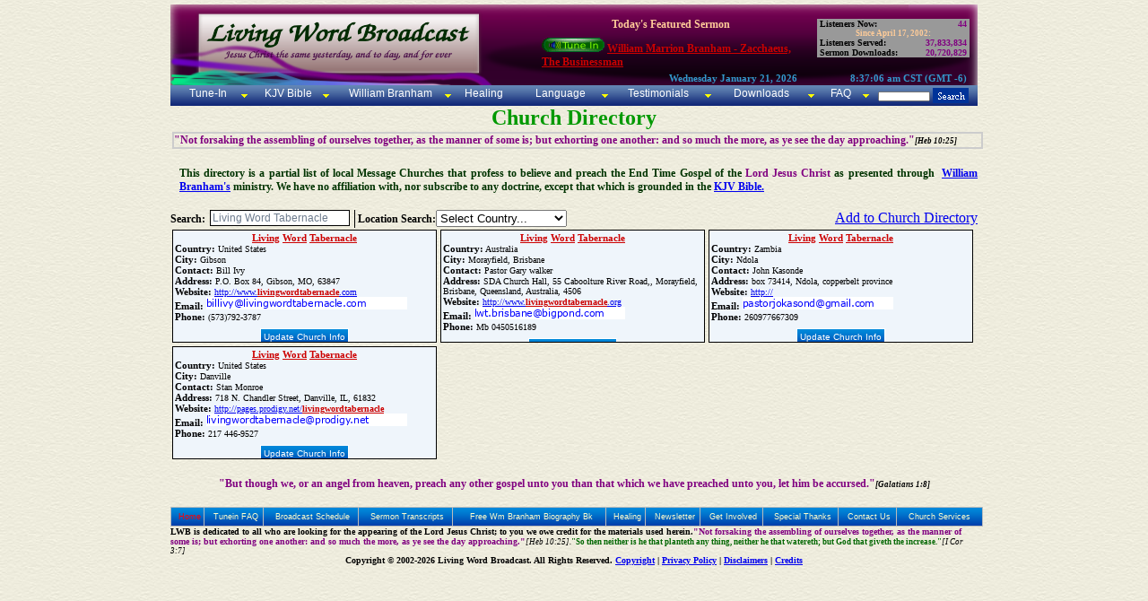

--- FILE ---
content_type: text/html; charset=UTF-8
request_url: https://lwbcast.org/LWBChurchDirectory/?church_id=117&name=Living+Word+Tabernacle
body_size: 35863
content:
<!DOCTYPE html PUBLIC "-//W3C//DTD XHTML 1.0 Transitional//EN" "http://www.w3.org/TR/xhtml1/DTD/xhtml1-transitional.dtd">
<html xmlns="http://www.w3.org/1999/xhtml">
<head>
<meta http-equiv="refresh" content="600">
<meta http-equiv="Content-Language" content="en-us">
<meta http-equiv="Content-Type" content="text/html;charset=utf-8"/>
<title>Living Word Broadcast - Church Directory</title>
<META NAME="Copyright 2001-<$date = new DateTime();$date->setTimezone(new DateTimeZone('America/Chicago'));?=$date('Y')?>, All Rights Reserved" CONTENT="All Web content materials, layout, formating, design and integration, including  Original King James (KJV) version of the Bible, pictures of william Branham, calendar, Broadcast Stream format & statistics, are Copyrighted, not to be sold or duplicated for financial gain. They are free to all those who believe in the End Time Message and the appearing of the Lord Jesus Christ. To you we give credit for the materials used herein and also dedicate this website. So then neither is he that planteth any thing, neither he that watereth; but God that giveth the increase (I Corinthians 3:7)">
<META NAME="author" CONTENT="Robert Wilson, Samuel Wilson, Joshua Wilson & Ruth Wilson, Joseph Wilson, Lydia Wilson & Helen Wilson at Living Word Broadcast. Site is dedicated to the broadcasting of Rev. William Branham's sermons 24 hours a day, 7 days a week (24/7 broadcast), and making all materials relating to William Branham's ministry avaliable FREE of Charge"> 
<META NAME="Keywords" CONTENT="Living Word Broadcast, Jesus Christ, Original KJV Bible, William Branham, William M. Branham, Who is William Branham?, Who is Brother Branham?, prophet, William Marrion Branham, healing, cancer, Jesus Christ, Living word, closer walk, healing, christ, life, walk, brother Branham, christian, message, sermons, audio, streaming, uplifting, hope, peace, grace, love, mercy, patience, charity, William Branham Broadcast, Bible Truth, Sermons Broadcast, Worldwide outreach, Transcript of Wiliam Branham sermons, UFO, May 17th 1963, constellation of Angels, miracles, Closer Walk with Jesus Christ, 7th Angel, end time prophet, prophet to the gentiles, miracles, mysteries of God will be finished; Luke 17:30, Revelation 10:1-7, Hebrews 13:8, John 3;16, Malachi4 :5-6, listen while you work, All materials are FREE for Christian education">
<META NAME="abstract" CONTENT="Living Word Broadcast, Revelation of Jesus Christ to His Bride in these last days as manifested in the ministry of William Branham. All materials are FREE for Christian education">
<META NAME="Description" CONTENT="Living Word Broadcast, William Branham, Listen To William Branham, Tune-in to William Branham 24/7. If you need healing, desire a closer walk with Christ, this is it. All materials are FREE for your Christian education ">

<script src="/lwbajax.js" language="javascript"></script>
<style type="text/css">
.stream1 {color: #FFCC99; font-size: 12px;}
.statisticsbox {font-size: 10px;color: #000000;font-weight: bold;text-align:left;}
.statistic {font-size: 10px;color:#800080;font-weight:bold;text-align:right;}
.streamlistheader {font-size: 11px;color:#3399CC;font-weight:bold;text-align:right;}
.scripture {color: #800080;font-weight: bold;font-size: 12px;}
.streamlistheaders {font-size: 12px;}
.nowplaying {color: #000000; font-weight: bold; font-size: 12px; }
.streamscripture {color: #0000CC; font-weight: bold; font-size: 12px; }
.StreamTitle {color: #800080; font-weight: bold; font-size: 12px;}
.StreamTitle2 {color: #003300; font-weight: bold; font-size: 12px;}
.stylenowplaying {color: #CC0000; font-weight: bold; font-size: 12px; }
.stylenowplayingbanner {color: #CC0000; font-weight: bold; font-size: 12px; }
.header1 {color:#006600; text-align:right; font-size: 12px;font-style: italic;}
.header2 { color: #006600; font-style: italic; font-size:12px}
.footerstyle{color: #000000; font-size: 9px; font-weight: normal;}
.header3 {text-align: right; font-size: 12px; color: #FFFFFF;}
.footerstyle2 {color: #FFCC99}
.PageTitle {color: #800080; font-weight: bold; font-size: 24px; }
.PageTitle2 {color: #009900; font-weight: bold; font-size: 24px;}
.refscripture {font-size: 9px; font-style: italic; color: #000000;}
.footerstyle3 {color: #FFCC99; font-size: 9px; }
.ondemandinput { border: 1px solid #0000CF; }
.FooterRef {font-size: 9px; font-weight: normal; font-style: italic; color:#000000;}
.FooterScripture { font-size:9px; color: #006600}
.thumbnail {font-size: 10px; color: #006600; font-weight: bold; }
.styledisable {opacity:.75; filter: alpha(opacity=75);-moz-opacity: 0.75;}
.formfield { border: 1px solid #99CCCC;background-color:#FFFFFF;}
.formfielderr {border: 1px solid #CC0000;background-color: #FFE500;}
.formtext {color : #009999;font-weight : normal;}
.titletext {color: #38FF01;font-family: Times New Roman, serif;font-size: 12.0pt;font-weight: bold;}
.tabletitle {width: 9.64%; height: 15.75pt; padding-left: 5.4pt; padding-right: 5.4pt; padding-top: 0in; padding-bottom: 0in; background: #080097;}
.ptitlestyle {margin-bottom:0in;margin-bottom:0001pt;line-height:normal font-family: Geneva, Arial, Helvetica, sans-serif;font-size: 10px}
.TextHeading {color: #cc0000; font-weight: bold; font-family: Geneva, Arial, Helvetica, sans-serif;font-size: 10px}
.churchbox { margin: 2px; background-color:#EFF5FB; float: left; width: 289px; height: 120px; overflow: auto; border:1px solid; padding:2px;display:none; font-size: 10px} 
.churchbox h3 { font-weight:bold; font-size:11px; margin:0px;display:inline}
.filterbox { margin-left:100px; border: 1px solid #800080; width:300px; font-style:italic; clear:both font-family: Geneva, Arial, Helvetica, sans-serif;font-size: 10px}
#church_name_search { float:left; border: 1px solid #000000; width:150px; font-style:italic; margin-right:5px; margin-left:5px; font-size: 12px; color: #6D7B8D;}
.search_highlight {font-weight:bold;text-decoration:underline;color:#CC0000;}
.updatebox { margin-left:10px; border: 1px solid #800080; width:200px; font-style:italic; clear:both font-family: Geneva, Arial, Helvetica, sans-serif;font-size: 10px}
.button {border: 1px solid #FFFFFF; display:inline; cursor:pointer;color:#FFFFFF; background-image: url('/LWBImages/Menus/TopBotMenuThemes/gradient-over.gif'); padding:3px; font-family: Geneva, Arial, Helvetica, sans-serif;font-size: 10px}
.button:hover {color:#FFFF00}
.churchnav {color:#000000; font-family: Geneva, Arial, Helvetica, sans-serif;font-size: 10px }
.churchnav span {color:#0000CC; cursor:pointer; font-family: Geneva, Arial, Helvetica, sans-serif;font-size: 10px }
.churchnav span:hover {color:#009900; font-family: Geneva, Arial, Helvetica, sans-serif;font-size: 10px}
.churchform {display:none}
.churchform input, .churchform select {border: 1px solid #00CC00; width: 150px; height:14px; font-family: Geneva, Arial, Helvetica, sans-serif;font-size: 10px;}
</style>

<link rel="stylesheet" href="/LWBmenus/TopBotMenu/topbotmenu.css" />
<link rel="stylesheet" href="/LWBmenus/TabMenu/tabmenu.css" />
<!--[if lt IE 7]>
<style type="text/css" media="screen">
body{behavior:url(/LWBMenus/TopBotMenu/csshover.htc);}
#lwbmenu ul li{float:left; width: 100%;}
</style>
<![endif]-->
</head>
<BODY style="margin:5px; background:url(/LWBImages/Misc/lwbbk.jpg) repeat;">

<center> <!-- Center Everything -->
<div style="width:900px; text-align:left;"> <!--this is the main div -->

<!--LWB Banner--> 
<table valign="top" align="center" width="100%" border="0" cellspacing="0" cellpadding="0" noWrap style="background:url(/LWBImages/Banner/banner-TuneIn.png) no-repeat; height: 90px; width:900px">
    <tr>
 <td width="46%" height="69" align="left" rowspan="2"></td>

<!-- Start Today's Featured Sermon - Banner Area -->
      <td width="32%" class="stream1" valign="top"><br /><div align="center" style="margin-bottom:7px;"><strong>Today's Featured Sermon</strong></div>
	     <a href="javascript:void(0);"  onmouseover="window.status='Select A Player To Tune In'; return true;" onmouseout="window.status=''; return true"><img src="../LWBImages/TuneIn/TuneIn.gif" alt="Click to Tune In" border="0" width="70" height="16" onmouseover="tunein(1,true);" onmouseout="return nd();" /></a>
	    <span id="bannermsgtitle"><a href="/LWBWBTextfiles/gettf.php?textfile=63-0121.htm" class="stylenowplaying" onmouseover="if (!document.getElementById('overDiv')||document.getElementById('overDiv').style.visibility=='hidden') {this.overlibopen=true; overlib('<font color=#cc0000>Message Title: </font><b>Zacchaeus, The Businessman</b><br><font color=#cc0000>Location: </font>Ramada Inn, Tucson, AZ<br><font color=#cc0000>Description: </font>63-0121, Zacchaeus, The Businessman, Ramada Inn, Tucson, AZ, 81 min');}" onmouseout="if (this.overlibopen) {this.overlibopen=false; return nd();}">William Marrion Branham - Zacchaeus, The Businessman</a></span></td>
 <!-- END Today's Featured Sermon - Banner Area -->     
<!-- START Current STATS - Banner Area -->
      <td width="21%" align="right">
		  <table width="170" border="0" align="right" cellpadding="0" cellspacing="0" bgcolor="#999999">	
			<tr>
			  <td width="65%" class="statisticsbox">&nbsp;Listeners Now: </td>
			  <td width="35%" class="statistic"><span id="stats_total_listeners">44</span>&nbsp;</td>
			</tr>
			<tr>
			  <td colspan="2" class="statisticsbox" align="center">
			    <div align="center" class="stream1">
			      <div align="center" class="footerstyle3">Since April 17, 2002:</div>
			    </div>		      </td>
		    </tr>
			<tr>
			  <td class="statisticsbox">&nbsp;Listeners Served: </td>
			  <td class="statistic"><span id="stats_tunein_requests">37,833,834</span>&nbsp;</td>
		    </tr>
			<tr>
			  <td class="statisticsbox">&nbsp;Sermon Downloads: </td>
			  <td class="statistic"><span id="stats_sermon_downloads">20,720,829</span>&nbsp;</td>
			</tr>
		  </table>	  </td>
	<!--filler -->
	<td rowspan="2" style="width: 5px;">&nbsp;</td> 
	</tr><!-- END Current STATS - Banner Area -->  
	<tr>
	<!-- START Date & Time - Banner Area -->   
		<td class="streamlistheader"><span id="stats_date">Wednesday January 21, 2026</span>&nbsp;</td>
		<td class="streamlistheader"><span id="stats_time">8:37:06 am CST (GMT -6)</span>&nbsp;</td>
	</tr>
</table><!-- END Date & Time - Banner Area -->
 
<div id="TopMenu">Loading...
 <noscript> <span  class="stylenowplayingbanner"><br />In an attempt to make browsing our website and streaming video/audio easier, we have integrated <a href="/LWBPlayer/LWBPlayerFAQ.htm">LWBPlayer</a> with our website. <br />
 We recommend you use the Firefox Browser. In addition, please install the Windows Media Player Plugin.<br />
 *Note: our website uses javascript. For best results, please ensure that javascript is enabled. To to our <a href="/lwbplayer/TuneinFAQ.htm">FAQ page </a>for more info.</span></noscript>
 </div>  <!--?=$TopMenu?> -->
 
<!--START CONTENT DIV--><DIV id="content" style="display:inline;padding:0px;margin:0px;">

<!-- Page Title -->
<br /><div align="center" class="PageTitle2">Church Directory</div>
<div style="width:100%; border:#CCCCCC solid 2px; text-align:center; margin: 2px;" class="scripture">
<div align="left">"Not forsaking the assembling of ourselves together, as the manner of some is; but exhorting one another: and so much the more, as ye see the day approaching."<span class="refscripture"><em>[Heb 10:25]</font></em></span></div>
</div><br />
<div align="justify" style="padding-left:10px" class="StreamTitle2">
This directory is a partial list of local Message Churches that profess to believe and preach the End Time Gospel of the <span class="scripture" style="color:#800080; font-size: 12px;">Lord Jesus Christ</span> as presented through &nbsp;<a href="/Publications/William_Branham_Biography.htm"><strong>William Branham's</strong></a> ministry. We have no affiliation with, nor subscribe to any doctrine, except that which is grounded in the <a href="/LWBKJVBible/"><strong>KJV Bible.</strong></a>
</div><br />

<div style="display:none" id="churchforminit"></div>
<span style="float:left;font-weight:bold;font-size:12px;vertical-align:bottom;line-height:20px;">Search: </span><input type="text" id="church_name_search" value="Enter Search Terms..." /><span style="float:left;border-left: 1px solid #000000;padding-left:3px; line-height:20px; font-weight:bold;font-size:12px;">Location Search:</span>
<select name="countryselect" id="countryselect" onChange="if (this.value!='default') countrysel(this.value); else countrysel('');search_box.value='';search_box_blur();" style="float:left;display:inline;"><option value="default" selected>Select Country...</option>
<option value='Angola'>Angola</option>
<option value='Antigua And Barbuda'>Antigua And Barbuda</option>
<option value='Australia'>Australia</option>
<option value='Barbados'>Barbados</option>
<option value='Belgium'>Belgium</option>
<option value='Bolivia'>Bolivia</option>
<option value='Botswana'>Botswana</option>
<option value='Brazil'>Brazil</option>
<option value='Cameroon'>Cameroon</option>
<option value='Canada'>Canada</option>
<option value='Chile'>Chile</option>
<option value='Congo'>Congo</option>
<option value='Costa Rica'>Costa Rica</option>
<option value='Equatorial Guinea'>Equatorial Guinea</option>
<option value='Ethiopia'>Ethiopia</option>
<option value='Fiji'>Fiji</option>
<option value='France'>France</option>
<option value='Gabon'>Gabon</option>
<option value='Germany'>Germany</option>
<option value='Ghana'>Ghana</option>
<option value='Grenada'>Grenada</option>
<option value='Guyana'>Guyana</option>
<option value='Haiti'>Haiti</option>
<option value='Iceland'>Iceland</option>
<option value='India'>India</option>
<option value='Israel'>Israel</option>
<option value='Italy'>Italy</option>
<option value='Jamaica'>Jamaica</option>
<option value='Kenya'>Kenya</option>
<option value='Kuwait'>Kuwait</option>
<option value='Liberia'>Liberia</option>
<option value='Madagascar'>Madagascar</option>
<option value='Malawi'>Malawi</option>
<option value='Malaysia'>Malaysia</option>
<option value='Mauritius'>Mauritius</option>
<option value='Mexico'>Mexico</option>
<option value='Mozambique'>Mozambique</option>
<option value='Netherlands'>Netherlands</option>
<option value='New Zealand'>New Zealand</option>
<option value='Nigeria'>Nigeria</option>
<option value='Norway'>Norway</option>
<option value='Pakistan'>Pakistan</option>
<option value='Peru'>Peru</option>
<option value='Philippines'>Philippines</option>
<option value='Poland'>Poland</option>
<option value='Portugal'>Portugal</option>
<option value='Scotland'>Scotland</option>
<option value='Select Country'>Select Country</option>
<option value='Senegal'>Senegal</option>
<option value='Sierra Leone'>Sierra Leone</option>
<option value='Singapore'>Singapore</option>
<option value='South Africa'>South Africa</option>
<option value='Spain'>Spain</option>
<option value='Swaziland'>Swaziland</option>
<option value='Sweden'>Sweden</option>
<option value='Switzerland'>Switzerland</option>
<option value='Tanzania'>Tanzania</option>
<option value='Togo'>Togo</option>
<option value='Trinidad And Tobago'>Trinidad And Tobago</option>
<option value='Uganda'>Uganda</option>
<option value='Ukraine'>Ukraine</option>
<option value='United Arab Emirates'>United Arab Emirates</option>
<option value='United Kingdom'>United Kingdom</option>
<option value='United States'>United States</option>
<option value='Vanuatu'>Vanuatu</option>
<option value='Venezuela'>Venezuela</option>
<option value='Viet Nam'>Viet Nam</option>
<option value='Zaire'>Zaire</option>
<option value='Zambia'>Zambia</option>
<option value='Zimbabwe'>Zimbabwe</option></select><span id="regselectspan" style="float:left;"></span>
<a href="javascript:void(0)" onclick="churchedit(-1)" style="float:right">Add to Church Directory</a><div style="clear:both;"></div>
<div id="no_churches" align="center" style="display:none;align:center;font-weight:bold;">No churches match the search terms supplied.</div>
<div id="churchboxes"><div id="Church" class="churchbox" style="display:block"><h3 style='display:block;text-align:center'>Living Word Tabernacle</h3><h3>Country:</h3> United States<br /><h3>City:</h3> Gibson<br /><h3>Contact:</h3> Bill Ivy<br /><h3>Address:</h3> P.O. Box 84, Gibson, MO, 63847<br /><h3>Website:</h3> <a href="http://www.livingwordtabernacle.com" target="_blank">http://www.livingwordtabernacle.com</a><br /><h3>Email: </h3> <img border='0' src='/lwbchurchdirectory/email_im.php?id=117&code=e7acb19e6555531a73222184be3b7a5d6f46ecfc' /><br /><h3>Phone:</h3> (573)792-3787<br><br><center><span class='button' onclick='churchedit(117)'>Update Church Info</span></center></div><a href="/LWBChurchDirectory/?church_id=208&name=Pierre+de+Fa%EEte+Tabernacle">More Churches</a><a href="/LWBChurchDirectory/?church_id=327&name=Mityana+End+Time+Gospel+Church">More Churches</a><a href="/LWBChurchDirectory/?church_id=528&name=Bride+Age+Christian+Fellowship">More Churches</a><a href="/LWBChurchDirectory/?church_id=295&name=New+Jerusalem+Tabernacle">More Churches</a><a href="/LWBChurchDirectory/?church_id=505&name=OMEGA+LIVING+BRIDE+TABERNACLE">More Churches</a><a href="/LWBChurchDirectory/?church_id=365&name=Tabernacle+of+The+Living+God">More Churches</a><a href="/LWBChurchDirectory/?church_id=353&name=Christian+Fellowship+Tabernacle">More Churches</a><a href="/LWBChurchDirectory/?church_id=629&name=Evening+Light+Little+Flock">More Churches</a><a href="/LWBChurchDirectory/?church_id=435&name=kenya+local+believers">More Churches</a><a href="/LWBChurchDirectory/?church_id=366&name=The+End+Time+Message+Kampala+Church">More Churches</a><a href="/LWBChurchDirectory/?church_id=176&name=Tabern%E1culo+Da+Mensagem">More Churches</a><a href="/LWBChurchDirectory/?church_id=569&name=Eagle+Temple+of+Georgia">More Churches</a><a href="/LWBChurchDirectory/?church_id=567&name=Locl+Christian+Assembly">More Churches</a><a href="/LWBChurchDirectory/?church_id=613&name=Arizona+Believers+Church">More Churches</a><a href="/LWBChurchDirectory/?church_id=290&name=Evening+Light+Assembly">More Churches</a></div>
<div style="clear:both;"></div>
<div id="churches_navigation" style="text-align:center" class="churchnav"></div><br>
<div align="center" class="scripture streamlistheaders"><span class="scripture">&quot;But though we, or an angel from heaven, preach any other gospel unto you than that which we have preached unto you, let him be accursed.&quot;</span><em class="refscripture">[Galatians 1:8]</em></div>
<br />
<script language="javascript">
Array.prototype.shuffle = function( b ) {var i = this.length, j, t;while( i ) {j = Math.floor( ( i-- ) * Math.random() );t = b && typeof this[i].shuffle!=='undefined' ? this[i].shuffle() : this[i];this[i] = this[j];this[j] = t;}return this;};
if (!Array.indexOf) Array.prototype.indexOf = function( v, b, s ) {for( var i = +b || 0, l = this.length; i < l; i++ ) {if( this[i]===v || s && this[i]==v ) { return i; }}return -1;};
var ChurchesPerPage = 6;
document.getElementById("churchboxes").innerHTML = "";
for (var i=0;i<ChurchesPerPage;i++) {
	var churchdiv = document.createElement("DIV");
	churchdiv.id="Church_" + i;
	churchdiv.className = "churchbox";
	churchdiv.style.display="block";
	document.getElementById("churchboxes").appendChild(churchdiv);
}
var churchcountries = {'Angola':[159],'Antigua And Barbuda':[275],'Australia':[530,69,1,472,696,594,546],'Barbados':[354,289],'Belgium':[61,66,320,387,453],'Bolivia':[308],'Botswana':[27],'Brazil':[176,178,588,60,341,583,636],'Cameroon':[223,81],'Canada':[142,98,3,120,67,52,529,56,127,134],'Chile':[302],'Congo':[571,334,22,621,429,206],'Costa Rica':[445],'Equatorial Guinea':[575],'Ethiopia':[514],'Fiji':[222],'France':[500,209,199,499,461],'Gabon':[401],'Germany':[205,195],'Ghana':[145,88,337,477,229,638,37,412,642,284,526,556,34,86,72,655,143,568,227,82,663,469,572,26,283,204,29,21,601,78,443,31,402,146,24,664,600,73,224,231,615,602,562,658,225,144,549,345,38,23,285,228,36,335,689],'Grenada':[657,278],'Guyana':[384,261,464,483,465],'Haiti':[47,373,372,380],'Iceland':[197],'India':[629,619,476,563,644,332,608,541,220,668,484,487,647,690,481,304,344,672,294,46,649,479,292,671,355,480,482,545,504,687,381,683,485],'Israel':[559],'Italy':[475],'Jamaica':[272,279,516],'Kenya':[435,290,360,282,444,603,236,235,692,589,53,462,233,422,338,592,65,234,362,496],'Kuwait':[567,540,379,427,321],'Liberia':[237,32,79],'Madagascar':[493],'Malawi':[243,238,455,498,420,242,239,347,431,389,241,390],'Malaysia':[599],'Mauritius':[555],'Mexico':[180,322,319,179,604],'Mozambique':[240],'Netherlands':[374,196],'New Zealand':[560,507,7,5,643,425,6,564],'Nigeria':[505,685,468,250,415,253,665,521,383,478,310,494,251,20,506,620,246,244,409,495,245,512,446,311,303,252,41,452,527,30,394,39,490,42,426,28,607],'Norway':[213,333],'Pakistan':[274,578,553,580,577,581,492],'Peru':[371,385],'Philippines':[219,502,254,597,287,85,45,328,542,350,501,286,218,315,391,305,40,324,437],'Poland':[430,630,631],'Portugal':[640,586,428,584],'Scotland':[70],'Select Country':[675,538,442,676,558,684,232,612,686,466],'Senegal':[316],'Sierra Leone':[440,260,570],'Singapore':[295],'South Africa':[256,639,406,200,645,637,423,257,326,408,361,566,411,364,488,622,450,438,259,416,471,407,451,255,388,75,539,258,517,688,679,611,336],'Spain':[635],'Swaziland':[660,659,661],'Sweden':[208,550,536],'Switzerland':[486,447],'Tanzania':[609,329,263,576,262,535,632,441,9],'Togo':[531],'Trinidad And Tobago':[470,317,276,339,369,273],'Uganda':[327,366,84,557,348,454,25,266,650,267,18,35,666,265,271,524,682,51,269,268,343,50,43,533,19,270,330,210,264],'Ukraine':[398],'United Arab Emirates':[561,654,651],'United Kingdom':[596,510,207,508,192,189,368,551,211,194,458,473,396,628,193],'United States':[528,365,353,569,613,419,187,183,133,432,340,367,91,520,131,123,346,634,641,128,399,165,77,331,544,17,623,155,439,121,299,64,537,667,349,11,95,459,92,518,169,59,489,691,456,162,301,100,627,124,392,186,49,160,424,585,352,395,76,606,174,548,136,413,680,418,532,519,523,463,281,386,467,298,164,112,63,582,670,90,669,171,403,593,15,474,166,170,678,359,113,147,434,624,653,617,674,188,16,695,522,129,151,110,149,652,318,57,173,397,139,323,448,417,525,119,107,356,291,646,58,62,547,370,497,13,511,378,150,152,97,96,598,633,154,656,181,648,405,83,414,673,185,153,433,565,393,172,626,591,300,68,93,117,118,288,184,404,410,614,449,44,616,309,513,436,625,182,421,74,14,87,342,681,111,135,509,400,694,618,138,534,140,105,515,101,543,662,55,89,491,307,125,157,351,141,677,148,574,693,80,296,325,590,377,116],'Vanuatu':[382,221],'Venezuela':[587],'Viet Nam':[357],'Zaire':[312,4],'Zambia':[605,248,579,552,247,280,375],'Zimbabwe':[198,201,376,33,554,249,457,595,306,573]};
var numofchurches = 645;
var displayarr = new Array;
var currpage = 1;
var currdisplayarr = new Array();
var countrydisplayarr;
for (var i=0;i<numofchurches;i++) { displayarr.push(i);}
displayarr.shuffle(); //randomize array
var churchform;
var churchdatareq = new pagerequest();
churchdatareq.convertlinks = false;
//churchdatareq.requestlink = "";
churchdatareq.fetchmethod = "POST";
churchdatareq.requestlink = 'https://' + window.location.hostname + ':' + window.location.port + '/lwbchurchdirectory/churchdata.php';
churchdatareq.prerror = function (e) { alert(e); }
var churchsearchreq = new pagerequest();
churchsearchreq.convertlinks = false;
churchsearchreq.fetchmethod = "POST";
churchsearchreq.requestlink = 'https://' + window.location.hostname + ':' + window.location.port + '/lwbchurchdirectory/churchdata.php';
churchsearchreq.prerror = function (e) { church_searching = false; alert(e); }
var regsel = {'United States':{'AK':[147,694],'AL':[124,463,93],'AR':[95,112,154,185,153,626,513,625,125],'AZ':[613,340,641,128,399,92,392,49,680,151,149,139,150,152,449,101,148,80],'CA':[155,424,397,323,646,157],'CO':[418,386,434,129,404,325],'CT':[11,405],'DC':[616],'DE':[131],'FL':[183,165,169,162,160,585,281,298,164,166,525,300,44,89,296],'GA':[569,77,301,395,519,582,356,184,135,534],'HI':[170],'IA':[669,593],'IL':[367,59,118,410,693],'IN':[634,623,439,100,670,171,653,188,652,565,111,509,105],'KS':[172,618],'KY':[544,76,174,548,173,598,68,74,515],'LA':[624,58,497],'MA':[331,288],'MD':[121,532,617,695,547,673],'ME':[574],'MN':[511,96,140],'MO':[91,520,123,413,63,110,117,309],'NC':[365,187,349,186,90,474,113,62,433,393,591,421,87,138],'ND':[627],'NJ':[432,299,414],'NM':[648,182],'NY':[528,346,691,136,674,119,656,614,377],'OH':[352,15,359,318,417,107,370,13,681,543,590,116],'OK':[181],'OR':[400],'PA':[403,448,633,436],'SC':[64,518,456,16,351,141],'TN':[133,523,57,97,14,55],'TX':[537,459,378,342,662,307],'VA':[353,419,489,467,522,491,677],'WA':[667,606],'WI':[17,291,83],'WV':[678]},'Canada':{'None':[67],'Alberta':[98,3,56],'British Columbia':[52],'Ontario':[142,120,529,127,134]}}
var selcountry;

function countrysel (country) {
	displayarr.length = 0;
	document.getElementById("regselectspan").innerHTML="";
	if (country!='') {
		displayarr = churchcountries[country].slice(0);
		if (regsel[country]) {
			var selstring = "<select id='regionsel' onChange=\"selregion(this.value);\"><option value=\"default\" SELECTED>State/Province/Region...</option>";
			for (region in regsel[country]) {
				selstring += "<option value='" + region + "'>" + region + "</option>";
			}
			selstring += "</select>";
			document.getElementById("regselectspan").innerHTML = selstring;
		}
		countrydisplayarr = displayarr.slice(0);
	} else {
		for (var i=0;i<numofchurches;i++) { displayarr.push(i);}displayarr.shuffle(); //randomize array
	}
	selcountry = country;
	churchesdisplay(1);
}
function churchedit(churchid) {
	churchdatareq.async = false;
	churchdatareq.poststr = "action=churchform";
	churchdatareq.sendreq();
	document.getElementById("churchforminit").innerHTML = churchdatareq.response;
	addjs("/lwbchurchdirectory/form.js",true);
	window.setTimeout("churchedit(" + churchid + ")",1);

}
function churchesdisplay(pagenum,highlight_terms) { 
	var maxpages = Math.ceil(displayarr.length / ChurchesPerPage);
	if (pagenum > maxpages) pagenum = maxpages;
	churchdatareq.async = false;
	var arrayslice = displayarr.slice((pagenum-1)*ChurchesPerPage,(pagenum * ChurchesPerPage))
	churchdatareq.poststr = "action=churchinfo&churches=" + arrayslice.join();
	churchdatareq.execdata = "";
	churchdatareq.sendreq();
	eval("var churchinfo = " + churchdatareq.response);
	if (arrayslice.length==0) document.getElementById("no_churches").style.display = 'block';
	else document.getElementById("no_churches").style.display = 'none';
	currpage = pagenum;
	currnumpages = maxpages;
	currdisplayarr = displayarr.slice(0);
	navadjust(highlight_terms);
	highlight_terms = (highlight_terms ? highlight_terms.trim().split(" ") : new Array());
	for (var i=0;i<ChurchesPerPage;i++) {
		if (i<churchinfo.length) {
			var boxnum = arrayslice.indexOf(churchinfo[i].ID); // Gotta make sure the church goes to the right box
			var churchstring = "<h3 style='display:block;text-align:center'>" + churchinfo[i]["Name"].highlight(highlight_terms) + "</h3><h3>Country:</h3> " + churchinfo[i]["Country"].highlight(highlight_terms)
			+ "<br /><h3>City:</h3> " + churchinfo[i]["City"].highlight(highlight_terms) + "<br /><h3>Contact:</h3> " + churchinfo[i]["Contact"].highlight(highlight_terms)
			+ "<br /><h3>Address:</h3> " + churchinfo[i]["Address"].highlight(highlight_terms) + ", " + churchinfo[i]["City"].highlight(highlight_terms) + (churchinfo[i]["State"]==""?"":", " + churchinfo[i]["State"].highlight(highlight_terms)) + (churchinfo[i]["Zip"]==""?"":", " + churchinfo[i]["Zip"].highlight(highlight_terms)) 
			+ (churchinfo[i]["Website"]==""?"":"<br /><h3>Website:</h3> <a href=\"" + churchinfo[i]["Website"] + "\" target=\"_blank\">" + churchinfo[i]["Website"].highlight(highlight_terms) + "</a>")
			+ (churchinfo[i]["Email"].highlight(highlight_terms) ==""?"":"<br /><h3>Email: </h3> <img border='0' src='/lwbchurchdirectory/email_im.php?id=" + churchinfo[i]["ID"] + "&code=" + churchinfo[i]["Email"] +"' />")
			+ (churchinfo[i]["Phone"]==""?"":"<br /><h3>Phone:</h3> " + churchinfo[i]["Phone"].highlight(highlight_terms))
			+ (churchinfo[i]["Fax"]==""?"":"<br /><h3>Fax:</h3>" + churchinfo[i]["Fax"].highlight(highlight_terms))
			+ "<br><br><center><span class='button' onclick='churchedit(" + churchinfo[i]["ID"] + ")'>Update Church Info</span></center>";
			document.getElementById("Church_" + boxnum).innerHTML = churchstring;
			document.getElementById("Church_" + boxnum).style.display="block";
		} else {
			document.getElementById("Church_" + i).style.display="none"; 
		}
	}
}
String.prototype.highlight = function (terms) {
	var newstring = this; var pos;
	for (var i=0;i<terms.length;i++) {
		var oldpos = 0; 
		while (1) {
			pos = newstring.toLowerCase().indexOf(terms[i].toLowerCase(),oldpos);
			if (pos != -1) {
				newstring = newstring.substring(0,pos) + "{*{" + newstring.substr(pos,terms[i].length) + "}*}" + newstring.substring(pos+terms[i].length);
				oldpos = pos+terms[i].length + 6;
			} else {
				break;
			}
		}
	}
	return newstring.replace(/\{\*\{/g,"<span class='search_highlight'>").replace(/\}\*\}/g,"</span>");
}
var nav_highlight_terms;
function navadjust (highlight_terms) {
	var next=""; var previous="";
	nav_highlight_terms = highlight_terms;
	if (currnumpages < 2) { document.getElementById("churches_navigation").innerHTML = ""; return;}
	if (currpage != 1) { previous = "<span onclick='churchesdisplay(" + (currpage-1) + ",nav_highlight_terms)'>&lt;&lt;Prev</span> " }
	if (currpage != currnumpages) { next = " <span onclick='churchesdisplay(" + (currpage+1) + ",nav_highlight_terms)'>Next&gt;&gt;</span>"}
	var navpages = previous;
	for (var i=1;i<(currnumpages+1);i++) {
		if (currpage != i) navpages += " <span onclick='churchesdisplay(" + i + ",nav_highlight_terms)'>" + i + "</span>";
		else navpages += " " + i;
	}
	navpages += next;
	document.getElementById("churches_navigation").innerHTML = navpages;
}
function selregion (region) {
	if (region == 'default') { displayarr = countrydisplayarr.slice(0);  return churchesdisplay(1); }
	displayarr.length = 0;
	displayarr = regsel[selcountry][region].slice(0);
	churchesdisplay(1);
}
function formcountrychange(country,churchform) {
	churchform[churchform.state].style.display = 'none';
	if (country == "United States") {
		churchform.state = "state_us";
	} else if (country == "Canada") {
		churchform.state = "state_ca";
	} else {
		churchform.state = "state_other";
	}
	churchform[churchform.state].style.display = 'inline';
}
churchesdisplay(1);
//Search functions
var search_box = document.getElementById("church_name_search");
search_box.clear = true;
var church_searching = false;
addEvent(search_box, "focus", function () { search_box_focus(); });
addEvent(search_box, "blur", function () { search_box_blur(); });
var search_terms = "";
var search_id = 0;
function church_search(local_search_id) {
	if (local_search_id < search_id) return;
	search_id++;
	if (church_searching) {
		window.setTimeout('church_search('+search_id+')', 500);
		return;
	}
	church_searching = true;
	if (!search_box.focus||(String(search_box.value).length < 2)) { 
		church_searching = false; return true;
	}
	search_terms = search_box.value;
	churchsearchreq.async = true;
	churchsearchreq.poststr = "action=search&search=" + encodeURIComponent(search_box.value);
	churchsearchreq.execdata = "eval(datareceived);churchesdisplay(1,search_terms);church_searching = false;";
	churchsearchreq.sendreq();
}
function search_box_focus () { 
	if (search_box.clear) {
		if (document.getElementById("countryselect").selectedIndex!=0) {
			document.getElementById("countryselect").selectedIndex=0;
			document.getElementById("countryselect").onchange();
		} 
		search_box.value=""; search_box.clear = false; search_box.style.fontStyle='normal';
	} 
	search_box.focus = true;
}
function search_box_blur() {
		if (String(search_box.value).length==0) { 
			search_box.clear = true; search_box.value = "Enter Search Terms..."; search_box.style.fontStyle='italic';
			search_box.style.color='#6D7B8D';
		}
		church_search();
		search_box.focus = false;
}
addEvent(document, "keyup", church_search);
 search_box_focus(); search_box.value = "Living Word Tabernacle"; search_box_blur();
</script>

</DIV><!--END CONTENT DIV-->
<!-- Bottom Menu -->
   <style type="text/css">
<!--
.statisticsbox {font-size: 10px;color: #000000;font-weight: bold;text-align:left;}
.footerstyle{color: #000000; font-size: 9px; font-weight: normal;}
.footerstyle2 {color: #FFCC99}
.footerstyle3 {color: #FFCC99; font-size: 9px; }
.FooterRef {font-size: 9px; font-weight: normal; font-style: italic; color:#000000;}
.FooterScripture { font-size:9px; font-weight: bold; color: #006600}
-->
</style>
<div align="center" style="float: none; clear:left"; id="BotMenu"><table id="bottommenu" width="900px" border="0" align="center" cellspacing="0" cellpadding="0">
     <tr><td><a href="/" class="red">Home</a></td>
<td><a href="/lwbplayer/TuneinFAQ.htm">Tunein FAQ</a></td>
<td><a href="/BroadcastSchedule/MainSchedule.php">Broadcast Schedule</a></td>
<td><a href="/WBTextIndex/">Sermon Transcripts</a></td>
<td><a href="/LWBPublications/William_Branham_BioBooks.htm">Free Wm Branham Biography Bk</a></td>
<td><a href="/Healing/">Healing</a></td>
<td><a href="/LWBnewsletter/">Newsletter</a></td>
<td><a href="/LWBSupport/GetInvolved.htm">Get Involved</a></td>
<td><a href="/LWBSupport/SpecialThanks.htm">Special Thanks</a></td>
<td><a href="/LWBSupport/ContactUs.php">Contact Us</a></td>
<td><a href="/churchservices/">Church Services</a></td>
     </tr>
   </table></div>
<div align="left" class="statisticsbox">

LWB is dedicated to all who are looking for  the appearing of the Lord Jesus Christ; to you we owe credit for the materials used herein.<span class="statistic">&quot;Not forsaking the assembling of ourselves together, as the manner of some is; but exhorting one another: and so much the more, as ye see the day approaching.&quot;</span><span class="FooterRef">[Heb 10:25].</span><span class="FooterScripture">&quot;So then neither is he that planteth any thing, neither he that watereth; but God that giveth the increase.&quot;</span><span class="FooterRef">[I Cor 3:7]</span>
<span style="display:inline" class="statisticsbox">
<center>Copyright &copy; 2002-2026 Living Word Broadcast. All Rights Reserved.
<a href="/governance/copyright.php">Copyright</a> | <a href="/governance/privacy.php">Privacy Policy</a> | <a href="/governance/disclaimers.php">Disclaimers</a></td> | <a href="/governance/credits.php">Credits</a></center></span>
</div><!-- END Bottom Menu -->

</div></center> 


<script language="JavaScript">
var ol_width = "380";
var loaded = false;
var ol_textfont = "Times New Roman";
var ol_textsize = "2";
var ol_fgcolor = "#FFFFCC"; 
var ol_fgbackground = "/LWBImages/Pictures/lwbbk.jpg";
var barwidth = screen.width-50;
</script>

<script language="JavaScript" src="/overlib.js"></script>
<script language="JavaScript" src="/LWBMenus/TopBotMenu/LWBGenerateMenu.php?menutype=ChurchDirectoryMenu"></script>
<script language="javascript" src="/browsertunein/pluginsdetect.js"></script>
<script language="javascript" src="/lwbplayer/tunein.js"></script>
<script src="/lwbplayer/lwbplayer.js" language="javascript"></script>

</body>
</html>


--- FILE ---
content_type: text/html; charset=UTF-8
request_url: https://lwbcast.org/lwbchurchdirectory/churchdata.php
body_size: 1415
content:
[{ID: 333,Name: 'Bare Tro',Country:'Norway',Address:'odvar solbergsvei 194',City:'oslo',Contact:'Svein Inge Isdal',State:'',Zip:'0973',Website:'http://www.bare-tro.com',Email:'312f2532729822f61163ec5d62f2641dcf65857b',Phone:'+4791647537',Fax:''},{ID: 366,Name: 'The End Time Message Kampala Church',Country:'Uganda',Address:'P.O.Box 20089',City:'Kampala',Contact:'Office Assistant',State:'',Zip:'',Website:'',Email:'',Phone:'+256-414-574300',Fax:''},{ID: 394,Name: 'RESTORED WORD ASSEMBLY',Country:'Nigeria',Address:'5, ILESHOMI STREET, OFF AFIJALON R/ABOUT, OPP. BESAM ANNEXE HOTEL, MAFOLUKU, OSHODI',City:'LAGOS',Contact:'PASTOR OBIDIKE NWOLU',State:'LAGOS',Zip:'P.O. BOX 2775, AGEGE, LAGOS, NIGERIA',Website:'http://',Email:'c929c8676168f2a4b3733e73fcab70e150787d3c',Phone:'+2347066239952, +2348022291627',Fax:''},{ID: 409,Name: 'The Bride Assembly (Idiroko Church)',Country:'Nigeria',Address:'Hon. Imisi&#039;s House, Behind The Apostolic Church, Ago - Egun',City:'Idiroko',Contact:'Bro. Ibirinde Kola Olamide',State:'Ogun State',Zip:'110001',Website:'http://brideassembly.blogspot.com',Email:'b77b54d450abe4e06cf049426d657960f48bdbd0',Phone:'+2348062224134',Fax:''},{ID: 430,Name: 'Kaplica Pokoju',Country:'Poland',Address:'Wola Piotrowa 28',City:'Bukowsko',Contact:'Piotr Sniegon',State:'',Zip:'',Website:'http://www.branham.pl',Email:'9a9082aef0354bfa715b2141e1f9c2fb8854bca5',Phone:'',Fax:''}]


--- FILE ---
content_type: text/html; charset=UTF-8
request_url: https://lwbcast.org/lwbchurchdirectory/churchdata.php
body_size: 44
content:
displayarr = [117,472,248,118];


--- FILE ---
content_type: text/html; charset=UTF-8
request_url: https://lwbcast.org/lwbchurchdirectory/churchdata.php
body_size: 1155
content:
[{ID: 117,Name: 'Living Word Tabernacle',Country:'United States',Address:'P.O. Box 84',City:'Gibson',Contact:'Bill Ivy',State:'MO',Zip:'63847',Website:'http://www.livingwordtabernacle.com',Email:'e7acb19e6555531a73222184be3b7a5d6f46ecfc',Phone:'(573)792-3787',Fax:''},{ID: 118,Name: 'Living Word Tabernacle',Country:'United States',Address:'718 N. Chandler Street',City:'Danville',Contact:'Stan Monroe',State:'IL',Zip:'61832',Website:'http://pages.prodigy.net/livingwordtabernacle',Email:'6c669e10a8475fd89c7ceeb52b7f786aef20d262',Phone:'217 446-9527',Fax:''},{ID: 248,Name: 'Living Word Tabernacle',Country:'Zambia',Address:'box 73414',City:'Ndola',Contact:'John Kasonde',State:'copperbelt province',Zip:'',Website:'http://',Email:'cf2004bcd4e2e5356187bb2f6ce6f130ac456c4e',Phone:'260977667309',Fax:''},{ID: 472,Name: 'Living Word Tabernacle',Country:'Australia',Address:'SDA Church Hall, 55 Caboolture River Road,',City:'Morayfield, Brisbane',Contact:'Pastor Gary walker',State:'Queensland, Australia',Zip:'4506',Website:'http://www.livingwordtabernacle.org',Email:'65def8d85c6870510756ece25d2872856daef066',Phone:'Mb 0450516189 ',Fax:''}]


--- FILE ---
content_type: text/html; charset=UTF-8
request_url: https://lwbcast.org/LWBStats/LWBGlobStatsJs.php?randajaxid=0.8273684406678898
body_size: 10896
content:
try {

var listeners_stats = new Array();
document.getElementById("bannermsgtitle").innerHTML = "<a href=\"/LWBWBTextfiles/gettf.php?textfile=63-0121.htm\" class=\"stylenowplaying\" onmouseover=\"if (!document.getElementById('overDiv')||document.getElementById('overDiv').style.visibility=='hidden') {this.overlibopen=true; overlib('<font color=#cc0000>Message Title: </font><b>Zacchaeus, The Businessman</b><br><font color=#cc0000>Location: </font>Ramada Inn, Tucson, AZ<br><font color=#cc0000>Description: </font>63-0121, Zacchaeus, The Businessman, Ramada Inn, Tucson, AZ, 81 min');}\" onmouseout=\"if (this.overlibopen) {this.overlibopen=false; return nd();}\">William Marrion Branham - Zacchaeus, The Businessman</a>";
document.getElementById("stats_total_listeners").innerHTML = "44";
document.getElementById("stats_tunein_requests").innerHTML = "37,833,834";
document.getElementById("stats_sermon_downloads").innerHTML = "20,720,829";
document.getElementById("stats_date").innerHTML = "Wednesday January 21, 2026";
document.getElementById("stats_time").innerHTML = "8:37:06 am CST (GMT -6)";
if (document.getElementById("listeners_tab_7")) document.getElementById("listeners_tab_7").innerHTML = 0;
if (document.getElementById("listeners_tab_8")) document.getElementById("listeners_tab_8").innerHTML = 0;

if (document.getElementById("songtitle_menu_1")) document.getElementById("songtitle_menu_1").innerHTML = convertlinks("William Marrion Branham - Zacchaeus, The Businessman");
if (document.getElementById("songtitle_tab_1")) document.getElementById("songtitle_tab_1").innerHTML = convertlinks("<a href=\"/LWBWBTextfiles/gettf.php?textfile=63-0121.htm\" class=\"stylenowplaying\" onmouseover=\"if (!document.getElementById('overDiv')||document.getElementById('overDiv').style.visibility=='hidden') {this.overlibopen=true; overlib('<font color=#cc0000>Message Title: </font><b>Zacchaeus, The Businessman</b><br><font color=#cc0000>Location: </font>Ramada Inn, Tucson, AZ<br><font color=#cc0000>Description: </font>63-0121, Zacchaeus, The Businessman, Ramada Inn, Tucson, AZ, 81 min');}\" onmouseout=\"if (this.overlibopen) {this.overlibopen=false; return nd();}\">William Marrion Branham - Zacchaeus, The Businessman</a>");
if (document.getElementById("listeners_tab_1")) document.getElementById("listeners_tab_1").innerHTML = "2";
listeners_stats[1] = "2";
if (document.getElementById("songtitle_menu_2")) document.getElementById("songtitle_menu_2").innerHTML = convertlinks("William Marrion Branham - Manifested Sons of God");
if (document.getElementById("songtitle_tab_2")) document.getElementById("songtitle_tab_2").innerHTML = convertlinks("<a href=\"/LWBWBTextfiles/gettf.php?textfile=60-0518.htm\" class=\"stylenowplaying\" onmouseover=\"if (!document.getElementById('overDiv')||document.getElementById('overDiv').style.visibility=='hidden') {this.overlibopen=true; overlib('<font color=#cc0000>Message Title: </font><b>Manifested Sons of God</b><br><font color=#cc0000>Location: </font>Branham Tabernacle, Jeffersonville, IN<br><font color=#cc0000>Description: </font>60-0518, Manifested Sons of God, Branham Tabernacle, Jeffersonville, IN, 123 min');}\" onmouseout=\"if (this.overlibopen) {this.overlibopen=false; return nd();}\">William Marrion Branham - Manifested Sons of God</a>");
if (document.getElementById("listeners_tab_2")) document.getElementById("listeners_tab_2").innerHTML = "4";
listeners_stats[2] = "4";
if (document.getElementById("songtitle_menu_3")) document.getElementById("songtitle_menu_3").innerHTML = convertlinks("William Marrion Branham - Prayer Line 61-01");
if (document.getElementById("songtitle_tab_3")) document.getElementById("songtitle_tab_3").innerHTML = convertlinks("<a href=\"/LWBWBTextfiles/gettf.php?textfile=61-pl-01.htm\" class=\"stylenowplaying\" onmouseover=\"if (!document.getElementById('overDiv')||document.getElementById('overDiv').style.visibility=='hidden') {this.overlibopen=true; overlib('<font color=#cc0000>Message Title: </font><b>Prayer Line 61-01</b><br><font color=#cc0000>Location: </font>N/A<br><font color=#cc0000>Description: </font>61-pl-01, Prayer Line 61-01, N/A, 70 min');}\" onmouseout=\"if (this.overlibopen) {this.overlibopen=false; return nd();}\">William Marrion Branham - Prayer Line 61-01</a>");
if (document.getElementById("listeners_tab_3")) document.getElementById("listeners_tab_3").innerHTML = "2";
listeners_stats[3] = "2";
if (document.getElementById("songtitle_menu_4")) document.getElementById("songtitle_menu_4").innerHTML = convertlinks("Instrumental - Here Is Love");
if (document.getElementById("songtitle_tab_4")) document.getElementById("songtitle_tab_4").innerHTML = convertlinks("<span class=\"stylenowplaying\">Instrumental - Here Is Love</span>");
if (document.getElementById("listeners_tab_4")) document.getElementById("listeners_tab_4").innerHTML = "1";
listeners_stats[4] = "1";
if (document.getElementById("songtitle_menu_5")) document.getElementById("songtitle_menu_5").innerHTML = convertlinks("William Marrion Branham - El Rapto");
if (document.getElementById("songtitle_tab_5")) document.getElementById("songtitle_tab_5").innerHTML = convertlinks("<a href=\"javascript:void(0);\" class=\"stylenowplaying\" onmouseover=\"if (!document.getElementById('overDiv')||document.getElementById('overDiv').style.visibility=='hidden') {this.overlibopen=true; overlib('<font color=#cc0000>Message Title: </font><b>El Rapto</b><br><font color=#cc0000>Location: </font>Ramada Inn, Yuma, AZ<br><font color=#cc0000>Description: </font>65-1204, El Rapto, Ramada Inn, Yuma, AZ, 215 min');}\" onmouseout=\"if (this.overlibopen) {this.overlibopen=false; return nd();}\">William Marrion Branham - El Rapto</a>");
if (document.getElementById("listeners_tab_5")) document.getElementById("listeners_tab_5").innerHTML = "28";
listeners_stats[5] = "28";
if (document.getElementById("songtitle_menu_6")) document.getElementById("songtitle_menu_6").innerHTML = convertlinks("William Marrion Branham - La Condamnation Par Representation");
if (document.getElementById("songtitle_tab_6")) document.getElementById("songtitle_tab_6").innerHTML = convertlinks("<a href=\"javascript:void(0);\" class=\"stylenowplaying\" onmouseover=\"if (!document.getElementById('overDiv')||document.getElementById('overDiv').style.visibility=='hidden') {this.overlibopen=true; overlib('<font color=#cc0000>Message Title: </font><b>La Condamnation Par Representation</b><br><font color=#cc0000>Location: </font>Jeffersonville, IN<br><font color=#cc0000>Description: </font>60-1113, La Condamnation Par Representation, Jeffersonville, IN');}\" onmouseout=\"if (this.overlibopen) {this.overlibopen=false; return nd();}\">William Marrion Branham - La Condamnation Par Representation</a>");
if (document.getElementById("listeners_tab_6")) document.getElementById("listeners_tab_6").innerHTML = "1";
listeners_stats[6] = "1";
if (document.getElementById("songtitle_menu_7")) document.getElementById("songtitle_menu_7").innerHTML = convertlinks("William Marrion Branham - De bruiloft van het Lam ");
if (document.getElementById("songtitle_tab_7")) document.getElementById("songtitle_tab_7").innerHTML = convertlinks("<a href=\"javascript:void(0);\" class=\"stylenowplaying\" onmouseover=\"if (!document.getElementById('overDiv')||document.getElementById('overDiv').style.visibility=='hidden') {this.overlibopen=true; overlib('<font color=#cc0000>Message Title: </font><b>De bruiloft van het Lam </b><br><font color=#cc0000>Location: </font>Fellowship Tabernacle, Phoenix, AZ<br><font color=#cc0000>Description: </font>62-0121E De bruiloft van het Lam , Fellowship Tabernacle, Phoenix, AZ');}\" onmouseout=\"if (this.overlibopen) {this.overlibopen=false; return nd();}\">William Marrion Branham - De bruiloft van het Lam </a>");
if (document.getElementById("listeners_tab_7")) document.getElementById("listeners_tab_7").innerHTML = "0";
listeners_stats[7] = "0";
if (document.getElementById("songtitle_menu_8")) document.getElementById("songtitle_menu_8").innerHTML = convertlinks("William Marrion Branham - Уйдёт ли церковь перед скорбью");
if (document.getElementById("songtitle_tab_8")) document.getElementById("songtitle_tab_8").innerHTML = convertlinks("<a href=\"javascript:void(0);\" class=\"stylenowplaying\" onmouseover=\"if (!document.getElementById('overDiv')||document.getElementById('overDiv').style.visibility=='hidden') {this.overlibopen=true; overlib('<font color=#cc0000>Message Title: </font><b>Уйдёт ли церковь перед скорбью</b><br><font color=#cc0000>Location: </font>Branham Tabernacle, Jeffersonville, IN<br><font color=#cc0000>Description: </font>58-0309E, Уйдёт ли церковь перед скорбью, Branham Tabernacle, Jeffersonville, IN');}\" onmouseout=\"if (this.overlibopen) {this.overlibopen=false; return nd();}\">William Marrion Branham - Уйдёт ли церковь перед скорбью</a>");
if (document.getElementById("listeners_tab_8")) document.getElementById("listeners_tab_8").innerHTML = "0";
listeners_stats[8] = "0";
if (document.getElementById("songtitle_menu_9")) document.getElementById("songtitle_menu_9").innerHTML = convertlinks("Nummer 7");
if (document.getElementById("songtitle_tab_9")) document.getElementById("songtitle_tab_9").innerHTML = convertlinks("<span class=\"stylenowplaying\">Nummer 7</span>");
if (document.getElementById("listeners_tab_9")) document.getElementById("listeners_tab_9").innerHTML = "1";
listeners_stats[9] = "1";
if (document.getElementById("songtitle_menu_10")) document.getElementById("songtitle_menu_10").innerHTML = convertlinks("William Marrion Branham - Počul som a teraz vidím");
if (document.getElementById("songtitle_tab_10")) document.getElementById("songtitle_tab_10").innerHTML = convertlinks("<a href=\"javascript:void(0);\" class=\"stylenowplaying\" onmouseover=\"if (!document.getElementById('overDiv')||document.getElementById('overDiv').style.visibility=='hidden') {this.overlibopen=true; overlib('<font color=#cc0000>Message Title: </font><b>Počul som a teraz vidím</b><br><font color=#cc0000>Location: </font>Life Tabernacle, Shreveport, LA<br><font color=#cc0000>Description: </font>65-1127E, Počul som a teraz vidím, Life Tabernacle, Shreveport, LA');}\" onmouseout=\"if (this.overlibopen) {this.overlibopen=false; return nd();}\">William Marrion Branham - Počul som a teraz vidím</a>");
if (document.getElementById("listeners_tab_10")) document.getElementById("listeners_tab_10").innerHTML = "2";
listeners_stats[10] = "2";
} catch (e) {};
if (typeof(updatestats)!= 'function') {
	updatestats = function () {
		addjs("http://" + location.hostname + ":" + location.port + "/LWBStats/LWBGlobStatsJs.php");
	}
}
stats_update_timeout = window.setTimeout(updatestats,300000);